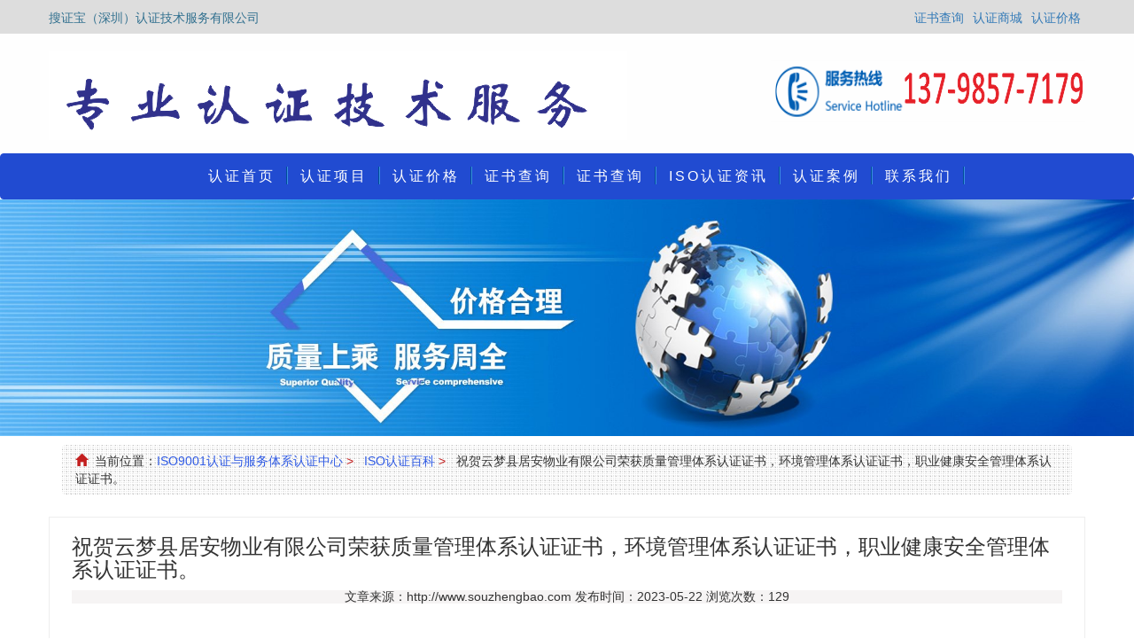

--- FILE ---
content_type: text/html; charset=utf-8
request_url: http://www.souzhengbao.com/a_1612.html
body_size: 4463
content:
<!DOCTYPE html>
<html lang="zh-CN">
<head>
<meta charset="utf-8">
<meta http-equiv="X-UA-Compatible" content="IE=edge">
<meta name="viewport" content="width=device-width, initial-scale=1.0">
<meta name="renderer" content="webkit">
	<meta name="applicable-device"content="pc,mobile">
	<title>中检博森认证（北京）有限公司祝贺云梦县居安物业有限公司荣获质量管理体系认证证书，环境管理体系认证证书，职业健康安全管理体系认证证书。 - 搜证宝认证技术</title>
	<meta name="keywords" content="中检博森认证（北京）有限公司,云梦县居安物业有限公司，" />
	<meta name="description" content="【 中检博森认证（北京）有限公司】咨询电话：137-9857-7179， 中检博森认证（北京）有限公司祝福云梦县居安物业有限公司荣获质量管理体系认证证书，环境管理体系认证证书，职业健康安全管理体系认证证书。" />
<link rel="stylesheet" type="text/css" href="http://image.souzhengbao.com/storage/13729/tpl/74/css/bootstrap.css" />
<link rel="stylesheet" type="text/css" href="http://image.souzhengbao.com/storage/13729/tpl/74/css/style.css" />
<link rel="shortcut icon" href="http://image.souzhengbao.com/storage/13729/images/20230319/20230319235748_65913.jpg">
<meta http-equiv="Cache-Control" content="no-transform" />
<meta http-equiv="Cache-Control" content="no-siteapp" />
</head>
<body>
  <div class="header_title hidden-xs">
    <div class="container">
      <div class="row">
        <div class="welcome col-lg-5 col-md-6 col-sm-6 col-xs-12">
          <span class="pull-left">搜证宝（深圳）认证技术服务有限公司</span>
        </div>
        <div class="index col-lg-7 col-md-6 col-sm-6 col-xs-12">
				<ul class=" pull-right">
<li><a href="http://iso999.com/newsdetail_1527424.html"  >证书查询</a></li><li><a href="http://iso999.com/index.php"  >认证商城</a></li><li><a href="http://iso999.com/product.html"   rel="nofollow">认证价格</a></li>
				</ul>
        </div>
      </div>
    </div>
  </div>
  <div class="header">
    <div class="container">
      <div class="row">
        <div class="logo col-lg-7 col-md-6 col-sm-6 col-xs-12">
          <a href="http://www.souzhengbao.com"><img class="img-responsive center-block pull-left" src="http://image.souzhengbao.com/storage/13729/images/20230319/20230319235719_73097.png" alt="深圳ISO9001认证"/></a>
        </div>
        <div class="hotline col-lg-5 col-md-6 col-sm-6 col-xs-12">   
 <img src="http://image.souzhengbao.com/storage/14093/images/20181201/20180412214037_57091.png" alt="ISO9001认证" title="ISO9001认证" class="img-responsive center-block pull-right"  ></a> 	 

        </div>
      </div>
    </div>
  </div>
  <nav class="navbar navbar-default">
    <div class="container">
      <div class="container-fluid">
        <div class="navbar-header">
          <button type="button" class="navbar-toggle collapsed" data-toggle="collapse" data-target="#bs-example-navbar-collapse-1" aria-expanded="false">
            <span class="sr-only">Toggle navigation</span>
            <span class="icon-bar"></span>
            <span class="icon-bar"></span>
            <span class="icon-bar"></span>
          </button>
        </div>
        <div class="collapse navbar-collapse" id="bs-example-navbar-collapse-1">
          <ul class="nav navbar-nav">
<li><a href="http://www.souzhengbao.com/"   title="认证首页">认证首页</a></li><li><a href="http://www.souzhengbao.com/iso_iso/"   title="认证项目">认证项目</a></li><li><a href="http://www.souzhengbao.com/iso_iso/"   title="认证价格">认证价格</a></li><li><a href="http://www.souzhengbao.com/iso_zscx/"   title="证书查询">证书查询</a></li><li><a href="http://www.souzhengbao.com/iso_zscx/"   title="证书查询">证书查询</a></li><li><a href="http://www.souzhengbao.com/iso_new/"   title="ISO认证资讯">ISO认证资讯</a></li><li><a href="http://www.souzhengbao.com/iso_alzs/"   title="认证案例">认证案例</a></li><li><a href="http://www.souzhengbao.com/contact.html"   title="联系我们">联系我们</a></li>
          </ul>
        </div>
      </div>
    </div>
  </nav>
  <script>(function() {var _53code = document.createElement("script");_53code.src = "https://tb.53kf.com/code/code/770edfc4a012e1ec9b3c8a57bc06a26b1/1";var s = document.getElementsByTagName("script")[0]; s.parentNode.insertBefore(_53code, s);})();</script>
  <div class="banner">
    <img class="img-responsive center-block" src="http://image.souzhengbao.com/storage/13729/page/20180413/20180413215140_59914.jpg" alt="ISO认证百科" >
  </div>





  <div class="container">
    <ol class="breadcrumb">
      <li><span class="glyphicon glyphicon-home" aria-hidden="true"></span>当前位置：<a href="http://www.souzhengbao.com"><a href="http://www.souzhengbao.com/">ISO9001认证与服务体系认证中心</a> <span>&gt;</span> <a href="http://www.souzhengbao.com/iso_kh/">ISO认证百科</a> <span>&gt;</span> 祝贺云梦县居安物业有限公司荣获质量管理体系认证证书，环境管理体系认证证书，职业健康安全管理体系认证证书。</a></li>
    </ol>
    <div class="clearfix"></div>
    <div class="row">
      
      <div class="artlist_main col-lg-12 col-md-12 col-sm-12 col-xs-12">
        

        <div class="aticle_content">
          <h3>祝贺云梦县居安物业有限公司荣获质量管理体系认证证书，环境管理体系认证证书，职业健康安全管理体系认证证书。</h3>
          <h4>
          	 
          	<span>文章来源：http://www.souzhengbao.com</span>
        
          	<span>发布时间：2023-05-22</span>
          	<span>浏览次数：129</span>
          </h4>
          <div class="clearfix"></div>
          

           
<p style="line-height: 2em; text-align: left;"><a data-mid="553" href="http://www.souzhengbao.com/a_709.html" style="font-size: 20px; white-space: normal;">中</a><span style="font-size: 20px;">检博森认证（北京）有限公司祝贺云梦县居安物业有限公司荣获</span><span style="text-decoration: underline; font-size: 20px;">质量管理体系认证证书，环境管理体系认证证书，<a data-mid="119" href="http://www.souzhengbao.com/a_311.html">职业健康安全管理体系认证</a>证书。</span><span style="text-decoration: underline; font-size: 20px;"></span></p><p style="line-height: 2em; text-align: center;"><img src="http://image.souzhengbao.com/storage/13729/article/20230522/1684723138941723.png" title="image" alt="image" width="712" height="500" border="0" vspace="0" style="width: 712px; height: 500px;"/></p><p style="line-height: 2em;"><span style="font-size: 20px;">本公司办理证书,,国家认证认可监督管理委员会网站查询 联系电话：137-9857-7179 钟工</span><br/></p>
          

          <div class="clearfix"></div>
					<div class="next">
<p>上一篇：<a href="http://www.souzhengbao.com/a_1611.html">祝贺嘉兴市忠良蔬菜配送有限公司荣获质量管理体系认证证书。</a></p>
<p>下一篇：<a href="http://www.souzhengbao.com/a_1613.html">祝贺旺苍县丰旺农贸有限公司荣获五星级售后服务体系认证证书。</a></p>
					</div>
          <div class="bdsharebuttonbox pull-left">
            <a href="#" class="bds_more" data-cmd="more">分享到：</a>
            <a href="#" class="bds_weixin" data-cmd="weixin" title="分享到微信">微信</a>
            <a href="#" class="bds_qzone" data-cmd="qzone" title="分享到QQ空间">QQ空间</a>
            <a href="#" class="bds_tsina" data-cmd="tsina" title="分享到新浪微博">新浪微博</a>
            <a href="#" class="bds_tqq" data-cmd="tqq" title="分享到腾讯微博">腾讯微博</a>
            <a href="#" class="bds_renren" data-cmd="renren" title="分享到人人网">人人网</a>
          </div>
        </div>
        <div class="clearfix"></div>
        <div class="related_articles">
          <h3><span class="glyphicon glyphicon-leaf pull-left" aria-hidden="true"></span>ISO认证百科相关文章</h3>
          <ul>
<li><span class="glyphicon glyphicon-forward pull-left" aria-hidden="true"></span><a href="http://www.souzhengbao.com/a_1693.html" title="祝贺南通星球餐饮管理有限公司荣获质量管理体系认证证书。" target="_blank">祝贺南通星球餐饮管理有限公司荣获质量管理体系认证证书。</a><span class="hidden-xs">2023-05-23</span></li><li><span class="glyphicon glyphicon-forward pull-left" aria-hidden="true"></span><a href="http://www.souzhengbao.com/a_1692.html" title="祝贺贵州好滋味餐饮管理有限公司荣获质量管理体系认证证书。" target="_blank">祝贺贵州好滋味餐饮管理有限公司荣获质量管理体系认证证书。</a><span class="hidden-xs">2023-05-23</span></li><li><span class="glyphicon glyphicon-forward pull-left" aria-hidden="true"></span><a href="http://www.souzhengbao.com/a_1691.html" title="祝贺北京懿德舫科技发展有限公司荣获售后服务体系认证证书。" target="_blank">祝贺北京懿德舫科技发展有限公司荣获售后服务体系认证证书。</a><span class="hidden-xs">2023-05-23</span></li><li><span class="glyphicon glyphicon-forward pull-left" aria-hidden="true"></span><a href="http://www.souzhengbao.com/a_1690.html" title="祝贺山东益康元餐饮管理有限公司荣获质量管理体系认证证书，环境管理体系认证证书，职业健康安全管理体系认证证书。" target="_blank">祝贺山东益康元餐饮管理有限公司荣获质量管理体系认证证书，环境 ...</a><span class="hidden-xs">2023-05-23</span></li><li><span class="glyphicon glyphicon-forward pull-left" aria-hidden="true"></span><a href="http://www.souzhengbao.com/a_1615.html" title="祝贺莆田市艾诚物业管理有限公司荣获五星级物业管理体系认证证书。" target="_blank">祝贺莆田市艾诚物业管理有限公司荣获五星级物业管理体系认证证书 ...</a><span class="hidden-xs">2023-05-22</span></li>
          </ul>
        </div>

        <div class="article">
          <h3><span class="glyphicon glyphicon-fire" aria-hidden="true"></span>最新产品推荐</h3>
          <div class="article_list">
            <div class="row">
<div class="col-lg-4 col-md-4 col-sm-6 col-xs-12">
                <div class="thumbnail">
                  <a href="http://www.souzhengbao.com/a_1693.html" target="_blank"><img src="http://image.souzhengbao.com/storage/13729/article/20230523/20230523160250_603454.png" class="img-responsive" alt="祝贺南通星球餐饮管理有限公司荣获质量管理体系认证证书。"/></a>
                  <div class="caption">
                    <a href="http://www.souzhengbao.com/a_1693.html" title="祝贺南通星球餐饮管理有限公司荣获质量管理体系认证证书。"  target="_blank">祝贺南通星球餐饮管理有限 ...</a>
                  </div>
                </div>
              </div><div class="col-lg-4 col-md-4 col-sm-6 col-xs-12">
                <div class="thumbnail">
                  <a href="http://www.souzhengbao.com/a_1692.html" target="_blank"><img src="http://image.souzhengbao.com/storage/13729/article/20230523/20230523160001_304135.png" class="img-responsive" alt="祝贺贵州好滋味餐饮管理有限公司荣获质量管理体系认证证书。"/></a>
                  <div class="caption">
                    <a href="http://www.souzhengbao.com/a_1692.html" title="祝贺贵州好滋味餐饮管理有限公司荣获质量管理体系认证证书。"  target="_blank">祝贺贵州好滋味餐饮管理有 ...</a>
                  </div>
                </div>
              </div><div class="col-lg-4 col-md-4 col-sm-6 col-xs-12">
                <div class="thumbnail">
                  <a href="http://www.souzhengbao.com/a_1691.html" target="_blank"><img src="http://image.souzhengbao.com/storage/13729/article/20230523/20230523155800_662717.png" class="img-responsive" alt="祝贺北京懿德舫科技发展有限公司荣获售后服务体系认证证书。"/></a>
                  <div class="caption">
                    <a href="http://www.souzhengbao.com/a_1691.html" title="祝贺北京懿德舫科技发展有限公司荣获售后服务体系认证证书。"  target="_blank">祝贺北京懿德舫科技发展有 ...</a>
                  </div>
                </div>
              </div>
            </div>  
        
        
          </div>
        </div>
      </div>      
        
    
      </div>
    </div>     
    
  </div><!--main end-->
  <div class="clearfix"></div>
<div class="footer">
    <div class="container">
      <div class="row">
      <ul class="list-inline hidden-xs">
<li><a href="http://www.souzhengbao.com/"  title="首页">首页</a></li><li><a href="http://www.souzhengbao.com/iso_iso/"  title="ISO管理体系认证">ISO管理体系认证</a></li><li><a href="http://www.souzhengbao.com/iso_gbt/"  title="服务体系认证">服务体系认证</a></li><li><a href="http://www.souzhengbao.com/iso_31950/"  title="诚信征信认证">诚信征信认证</a></li><li><a href="http://www.souzhengbao.com/iso_alzs/"  title="客户案例">客户案例</a></li><li><a href="http://www.souzhengbao.com/about.html"  title="公司简介">公司简介</a></li><li><a href="http://www.souzhengbao.com/contact.html"  title="联系我们">联系我们</a></li><li><a href="http://www.souzhengbao.com/ask.html"  title="在线留言">在线留言</a></li><li><a href="http://www.souzhengbao.com/sitemap.html"  title="网站地图">网站地图</a></li>
      </ul>
      <img class="pull-left weixin hidden-xs" class="img-responsive" src="http://image.souzhengbao.com/storage/13729/images/20181201/20181201144651_85094.jpg" alt="ISO9001认证" title="ISO9001认证"/>
        <p><span style="color: rgb(0, 0, 0); font-family: 微软雅黑, &quot;Microsoft YaHei&quot;; font-size: 14px;">专业代办<a href="http://www.iso90014001.com" target="_blank" textvalue="ISO9001认证">ISO9001认证</a>_<a href="http://www.iso90014001.com" target="_blank">ISO14001认证</a>_<a href="http://www.iso90014001.com" target="_blank">ISO27001认证</a>_<a href="http://www.iso90014001.com" target="_blank">知识产权管理体系认证证书</a>_。</span></p>
      <div class="foot_content">
          <p class="hidden-xs"> <span class="glyphicon glyphicon-phone" aria-hidden="true"></span>电话：13798577179<span class="glyphicon glyphicon-cd" aria-hidden="true"></span>业务QQ：506565856<span class="glyphicon glyphicon-envelope" aria-hidden="true"></span>企业邮箱：506565856@qq.com<span class="glyphicon glyphicon-map-marker" aria-hidden="true"></span>地址：深圳光明区公明研创谷6栋    </p>
      

        
        <p><span class="glyphicon glyphicon-copyright-mark" aria-hidden="true"></span>2022-2025 深圳搜证宝认证技术 版权所有 <a href="https://beian.miit.gov.cn/">粤ICP备2022086716号-1 </a>	</p>
   
        
      </div>
    </div>
    </div>
  </div>
<script src="http://cdn.bootcss.com/jquery/1.11.3/jquery.min.js"></script>
<script src="http://image.souzhengbao.com/storage/13729/tpl/74/js/bootstrap.min.js"></script>
<script src="http://image.souzhengbao.com/storage/13729/tpl/74/js/scroll.js" type="text/javascript" charset="UTF-8"></script>
<script src="http://image.souzhengbao.com/storage/13729/tpl/74/js/jquery.js"></script>
<script type="text/javascript">
 $(document).ready(function(){
	$('.marquee').kxbdMarquee({
			direction:'left',//up,left,down,right四个方向可选
			eventA:'mouseenter',
			eventB:'mouseleave'
	});
});
   $(document).ready(function(){
	$('.roll').kxbdMarquee({
			direction:'up',//up,left,down,right四个方向可选
			eventA:'mouseenter',
			eventB:'mouseleave'
	});
});
    	if (navigator.userAgent.match(/IEMobile\/10\.0/)) {
  var msViewportStyle = document.createElement('style')
  msViewportStyle.appendChild(
    document.createTextNode(
      '@-ms-viewport{width:auto!important}'
    )
  )
  document.querySelector('head').appendChild(msViewportStyle)
}
</script>
<script type="text/javascript">
    $(function(){
    	$(".film_focus").th_video_focus({
    		navContainerClass:".film_focus_nav",
    		focusContainerClass:".film_focus_imgs",
    		delayTime:5000
    	});
    });
</script>
<script>(function() {var _53code = document.createElement("script");_53code.src = "https://tb.53kf.com/code/code/770edfc4a012e1ec9b3c8a57bc06a26b1/1";var s = document.getElementsByTagName("script")[0]; s.parentNode.insertBefore(_53code, s);})();</script>
<script>$('body').scrollspy({ target: '#navbar-example' })</script>
<script>window._bd_share_config={"common":{"bdSnsKey":{},"bdText":"","bdMini":"2","bdMiniList":false,"bdPic":"","bdStyle":"0","bdSize":"16"},"share":{"bdSize":16}};with(document)0[(getElementsByTagName('head')[0]||body).appendChild(createElement('script')).src='http://bdimg.share.baidu.com/static/api/js/share.js?v=89860593.js?cdnversion='+~(-new Date()/36e5)];</script>
<div style="display:none;">cache</div><div style="text-align:center;display:none;"><span>Processed in 0.003644 Second.</span></div><script>
				document.onselectstart = function(){event.returnValue = false;}
				document.oncontextmenu = function(){event.returnValue = false;}
				</script></body>
</html>

--- FILE ---
content_type: text/css
request_url: http://image.souzhengbao.com/storage/13729/tpl/74/css/style.css
body_size: 5878
content:
*{ margin:0; padding:0; list-style:none;}
body{background:#FFFFFF; font-family: "Helvetica Neue", Helvetica, Arial, Microsoft Yahei, sans-serif;}
.clearfix{clear: both;height: 15px;}
.clearfix20{clear: both;height: 25px;}
.container {}
.logo{text-align: center;}
.hotline{text-align: center;}
@media (min-width: 768px) {
.logo{text-align: left; margin: 0; padding-bottom: 30px; margin-top: 17px;}
.hotline{text-align: right; margin: 0; padding-bottom: 30px; margin-top: 17px;}
}
@media (min-width: 992px) {
.logo{text-align: left; margin: 0; padding-bottom: 30px; margin-top: 17px;}
.hotline{text-align: right; margin: 0; padding-bottom: 30px; margin-top: 17px;}
}
@media (min-width: 1200px) {
.logo{text-align: left; margin: 0; padding-bottom: 15px; margin-top: 10px;}
.hotline{text-align: right; margin: 0; padding-bottom: 15px; margin-top: 20px;}
}
@media (max-width: 766px) {
.logo{text-align: left; margin: 0; padding-bottom: 0; margin-top: 0;}
}
.header_title{background: #ddd;}
.index{padding: 0 10px;}
.index ul{margin-bottom: 0;}
.index ul li{padding: 0 5px; display: inline;}
.index ul li a{font-size: 14px;}
.welcome{padding: 0 10px; font-size: 14px; color: #31708f;}
.welcome span{padding-bottom: 8px;}
.header{background: url(../images/header_bg.png) repeat;}
.navbar{margin-bottom: 0;}
.navbar-default {background: #214bd1; border-color: #214bd1;}
.navbar-nav > li {float: left; background: #214bd1;}
.navbar-default .navbar-nav > li > a {color: #fff; font-size: 16px; letter-spacing:3px; background: url(../images/nav_li_a.png) no-repeat; background-position: right center;}
.navbar-default .navbar-nav > li > a:hover{color:#FF0000; background: url(../images/nav_li.png) repeat-x;}
.navbar-default .navbar-nav > li > a:focus {color: #ffd735; background-color: transparent;}
.container-fluid{display:flex;justify-content:space-evenly;padding-left: 0; padding-right: :0;}
.hot-search{margin: 10px 0;}
.hot-search span{padding-left: 10px;  font-weight: bolder; font-size: 12px;}
.hot-search a{margin: 0 10px; color: #084679; font-size: 12px;}
.hot-search a:hover{color:#FF0000;}
.partner{background: #f6f4f4; margin: 20px 10px 20px 10px;}
.partner h2{margin-top: 5px;}
.partner img{display: block; margin-left: auto; margin-right: auto;}
.partner_list{padding: 10px 5px; border: 1px solid #eee;}
.partner_list ul li{float: left; padding: 5px 10px;}
.partner_list ul li p{text-align: center; margin: 12px 0 0 0; font-size: 14px;}
.partner_list .marquee{height: 135px; width: auto; overflow: hidden;}
.row .col-lg-3 .col-md-3 .col-sm-3 .col-xs-12{margin-bottom: 0;}
.prolist{border:solid #e5e5e5 1px; margin-right: 25px; border-radius:5px; margin-left: 10px;}
.prolist h2{background: #fff; font-size:18px; line-height: 32px; text-align: center; color: #305BE4; margin-top: 10px; font-weight: bold;}
.prolist h3{background: url(../images/pro_h3.jpg) repeat-x; color:#fff; font-size:14px; color: #fff; line-height: 34px; padding-left: 15px; margin-top: 0px; font-weight: bold; border: 1px solid #eeeded;}
.prolist h3 span{margin-right: 5px; color: #fff; font-size: 12px;}
.prolist h3 a{color: #fff;}
.prolist h3 a:hover{color: #fa1020;}
.prolist ul{margin-bottom: 10px;}
.prolist ul li{line-height: 30px;}
.prolist ul li span{margin-right: 6px; color: #c31f1f; font-size: 12px; padding-left: 10px;}
.prolist ul li a{margin-left: 0; color: #444444;}
.prolist ul li a:hover, a:focus {color: #fa1020; text-decoration: underline;}
.product h2{font-size:16px; margin: 5px 10px 0 10px; line-height: 32px; padding-left: 0; color: #305BE4; font-weight: bold; border-bottom: 2px solid #d5d5d5; font-style:italic; letter-spacing: 1px;}
.product h2 span{margin-right: 6px; padding-left: 10px; font-size: 16px;}
.product h2 a{color: #FCFCFC; font-size: 12px; padding: 1px; background: #C31F1F; border-radius: 3px;}
.product h2 a:hover, a:focus {color: #fff; text-decoration: underline;}
.product h3{font-size:16px; margin: 5px 10px 0 10px; line-height: 32px; padding-left: 10px; color: #305BE4; font-weight: bold; border-bottom: 2px solid #d5d5d5; font-style:italic; letter-spacing: 1px;}
.product h3 span{padding-right: 8px; font-size: 14px; color: #305BE4;}
.product h3 a{color: #FCFCFC; font-size: 12px; padding: 1px; background: #C31F1F; border-radius: 3px;}
.product h3 a:hover, a:focus {color: #fff; text-decoration: underline;}
.product_list .row {margin: 10px 0 0 0;}
.product_list .thumbnail {background:none ; display: block; line-height: 1.5; margin: 0 9px 20px 9px; border-radius: 0px; padding: 0px;}
.product_list h2{background: url(../images/hot_pro.png) repeat-x; font-size:14px; margin-bottom:0; line-height: 32px; padding-left: 30px; color: #333;margin-top: 0px; font-weight: bold;}
.product_list .thumbnail .caption {text-align: center; background: #f6f4f4; padding: 8px;}
.product_list .thumbnail .caption a{font-size: 14px; color: #444444; font-weight: bold;}
.product_list .thumbnail .caption a:hover{color: #fa1020;}
.product_list .thumbnail .caption ul{margin-bottom: 0; margin-top: 3px;}
.product_list .thumbnail .caption ul li{font-size: 12px; color: #666666; padding-top: 3px;}
.product_list p{font-size: 14px; text-indent: 2em; margin-bottom: 0;}
.col-xs-1, .col-sm-1, .col-md-1, .col-lg-1, .col-xs-2, .col-sm-2, .col-md-2, .col-lg-2, .col-xs-3, .col-sm-3, .col-md-3, .col-lg-3, .col-xs-4, .col-sm-4, .col-md-4, .col-lg-4, .col-xs-5, .col-sm-5, .col-md-5, .col-lg-5, .col-xs-6, .col-sm-6, .col-md-6, .col-lg-6, .col-xs-7, .col-sm-7, .col-md-7, .col-lg-7, .col-xs-8, .col-sm-8, .col-md-8, .col-lg-8, .col-xs-9, .col-sm-9, .col-md-9, .col-lg-9, .col-xs-10, .col-sm-10, .col-md-10, .col-lg-10, .col-xs-11, .col-sm-11, .col-md-11, .col-lg-11, .col-xs-12, .col-sm-12, .col-md-12, .col-lg-12 {
    min-height: 1px;
    padding-left: 0px;
    padding-right: 0px;
    padding-top: 10px;
    position: relative;
}
.box{margin: 0 0 20px 0;}
.advantage{background: url(../images/advantage.gif) repeat; margin-left: 10px; margin-right: 10px;}
.advantage h2{background: url(../images/reason.png) no-repeat; margin: 0 -15px;}
.advantage .row{margin-bottom: 25px;}
.advantage h3{color: #c40202; margin-top: 10px; margin-bottom: 15px; font-size: 29px; font-weight: bold;}
.advantage h3 span{color: #ff0000; font-size: 70px; margin-right: 10px}
.advantage p{color: #373737; padding-left: 105px; background: url(../images/ad_ico.png) no-repeat 85px; font-size: 16px;}
.advantage li{color: #2F78E4; padding-left: 105px; margin-top: 20px; background: url(../images/ad_ico.png) no-repeat 85px; font-size: 16px;}
.advantage b{color: #373737; padding-left: 90px; font-size: 18px; position: absolute; margin-top: 18px;}
.words{margin-top: 10px; padding: 0 23px;}
.pic{padding: 20px 30px 0 30px;}
.process h3{background: #ffffff; font-size:18px; margin-bottom:0; margin-top:20px; line-height: 32px; padding-left: 10px; color: #305BE4; font-weight: bold; border-bottom: 2px solid #d5d5d5; /*font-style:italic;*/ letter-spacing: 1px;}
.process h3 span{margin-right: 6px; font-size: 15px;}
.film_focus{width:1170px; overflow:hidden; position:relative; margin:15px auto; height:432px; border-top:solid 3px #47a3ff;}
.film_focus .film_focus_imgs_wrap{background:url(images/load.gif) no-repeat center center;width:1003px; float:right; overflow:hidden;height:430px;}
.film_focus ul.film_focus_imgs{height:auto; position:absolute; right:0; overflow:hidden; width:1003px;}
.film_focus ul.film_focus_imgs li{overflow:hidden; height:430px; width:1003px; height:auto; bottom:0; margin:2px 0;}
.film_focus ul.film_focus_imgs li img{height:205px; width:324px;}
.film_focus ul.film_focus_nav{width:193px; position:absolute; left:0; top:0; z-index:100;}
.film_focus ul.film_focus_nav li{width:170px;height:107px;left:0px;padding:0px 10px;word-break:break-all;color:#47a3ff;font-size:20px;overflow:hidden;line-height:105px; background:#fff; border-left:solid 1px #d7d7d7; border-right:solid 2px #47a3ff; border-bottom:solid 1px #d7d7d7;}
.film_focus ul.film_focus_nav li.cur{width:170px;left:0px;padding:0px 10px;word-break:break-all;color:#fff;overflow:hidden;line-height:105px; background:#47a3ff; cursor:pointer; border-left:solid 1px #47a3ff; border-right:solid 2px #47a3ff;border-bottom:solid 1px #47a3ff;}
.film_focus ul.film_focus_nav li b{display:none;height:105px;width:170px;float:left;}
.film_focus ul.film_focus_nav li span img{ float:left; margin:35px 10px 0 10px;}
.film_focus ul.film_focus_nav li b p img{ float:left; margin:35px 10px 0 10px;}
.film_focus ul.film_focus_nav li.cur b{ font-weight:100;}
.film_focus ul.film_focus_nav li span.zhanl img{ float:left; margin:42px 10px 0 10px;}
.film_focus ul.film_focus_nav li b p{ line-height:105px; font-size:20px; color:#fff;}
.film_focus ul.film_focus_nav li b.zhanl p img{ float:left; margin:42px 5px 0 5px;}
.film_focus ul.film_focus_nav li p{ line-height:105px; color:#47a3ff; font-size:20px;}
.film_focus ul.film_focus_nav li span.huod img{ float:left; margin:25px 10px 0 10px;}
.film_focus ul.film_focus_nav li b.huod p img{ float:left; margin:25px 10px 0 10px;}
.film_focus ul.film_focus_nav li.cur b{display:block;vertical-align: middle;display: table-cell;height:105px;width:170px;float:left;}
.film_focus ul.film_focus_nav li.cur span{display:none;}
.film_focus ul.film_focus_nav li b p{ font-size:20px;}
.film_focus_imgs li dl dd{float:left;width:324px; height:205px; margin:0px 0 10px 10px; }
.film_focus_imgs li dl dd a{ width:324px; height:205px; display:block;}
.film_focus_imgs li dl dd a .mouse_s{width:324px; height:205px;}
.film_focus_imgs li dl dd a .mouse_s p{width:100%;bottom:40px; position:relative; line-height:40px; background:#d2d2d2; color:#333; font-size:14px; text-align:center;}
.film_focus_imgs li dl dd a .hover_s{width:324px; height:205px; position:relative;top:-990px;}
.film_focus_imgs li dl dd a .hover_s p{ background:#d2d2d2; color:#333; font-size:14px; text-align:center;}
.film_focus_imgs li dl dd a:hover .hover_s{ display:block; height:205px;top:-205px;}
.film_focus_imgs li dl dd a:hover .hover_s p{width:100%; text-align:center;bottom:40px; line-height:40px; background:none;position:relative; font-size:14px; color:#fff;}
.box1{margin: 10px 0 20px 0;}
.video{padding: 0;}
.video h2{font-size:16px; margin:10px 10px 0 10px; line-height: 32px; color: #444444; font-weight: bold; /*font-style:italic;*/ letter-spacing: 1px;}
.video ul{display:table;margin:0 auto;}
.nav-tabs > li.active > a{color: #305BE4;}
.nav-tabs > li a:hover{color: #FF0000;}
.nav-tabs > li.active > a:hover{color: #FF0000;}
.nav-tabs > li.active > a:focus{color: #FF0000;}
.nav-tabs {border-bottom: 1px solid #d5d5d5;}
.video embed{padding: 10px 10px 10px 15px;}
.tab-content{margin: 10px 10px 0 10px;}
.tab-content span{margin: 0px 145px; font-size: 16px;}
.guidance{margin: 0 10px; position: relative;}
.guidance h3{font-size:16px; margin-bottom:0; margin-top:10px; line-height: 32px; color: #305BE4; margin-right: 25px; padding-left: 10px; font-weight: bold; border-bottom: 2px solid #d5d5d5; /*font-style:italic;*/ letter-spacing: 1px;}
.guidance h3 .pull-left{padding-top: 6px; font-size: 14px;}
.guidance h3 span{float: right; padding-right: 10px;}
.guidance h3 span a{color: #FCFCFC; font-size: 12px; padding: 1px; background: #C31F1F; border-radius: 3px;}
.guidance ul{margin: 15px 25px 10px 0px; padding: 5px 0;     border: 1px #eee solid;}
.guidance ul li{line-height: 30px; padding-left:22px;}
.guidance ul li .pull-left{color: #c31f1f; font-size: 12px;     padding-top: 8px;}
.guidance ul li span{padding-right: 10px; font-size: 13px;}
.guidance ul li a{color: #333;}
.guidance ul li a:hover{color: #fa1020;}
.cooperation h2{margin-top: 10px; margin-bottom: 0;}
.company h3{font-size:16px; margin-bottom:15px; margin-top:0; line-height: 32px; color: #305BE4; margin-right: 25px; padding-left: 10px; font-weight: bold; border-bottom: 2px solid #d5d5d5; /*font-style:italic;*/ letter-spacing: 1px;}

.company h3 span{float: right; padding-right: 10px;}
.company h3 .pull-left{padding-top: 6px; font-size: 14px;}
.company h3 span a{color: #FCFCFC; font-size: 12px; padding: 1px; background: #C31F1F; border-radius: 3px;}
.conpany_brief{padding-right: 30px; font-size: 12px; margin-left: 10px;}
.conpany_brief embed{margin: 20px 10px;}
.conpany_brief p{padding: 0 10px; line-height: 24px; text-indent: 2em; margin-bottom: 0;}
.conpany_brief h6 embed{text-indent:0;}
.news{margin: 0 10px 10px 10px;}
.news h3{font-size:16px; margin-bottom:0; margin-top:0; line-height: 32px; color: #305BE4; padding-left: 10px; font-weight: bold; border-bottom: 2px solid #d5d5d5; /*font-style:italic;*/ letter-spacing: 1px;}
.news h3 span{padding-right: 10px;}
.news h3 span a{color: #337ab7; font-weight: normal;}
.news h3 a{color: #305BE4;}
.news h3 a:hover{color: #fa1020;}
.news ul{margin: 15px 0px 10px 0px; background: url(../images/article.png) repeat; border: 1px #ADACAC dashed;}
.news ul li{line-height: 30px; padding-top: 5px;}
.news ul li span {padding: 5px 10px 0 10px; font-size: 12px; color: #c31f1f;}
.news ul li a{color: #333; padding-left:0;}
.news ul li a:hover{color: #fa1020;}
/*--公司资质与荣誉滚动--*/
.certificates h3{font-size:16px; margin-bottom: 10px; margin-top:0; line-height: 32px; color: #305BE4; padding-left: 10px; font-weight: bold; border-bottom: 2px solid #d5d5d5; /*font-style:italic;*/ letter-spacing: 1px;}
.certificates h3 span{padding-right: 10px;}
.certificates h3 a{color: #305BE4;}
.certificates h3 a:hover{color: #fa1020;}
.certificates_list{padding: 10px 5px; border: 1px solid #eee;}
.certificates_list ul li{display: inline; float: left; padding: 5px 10px;}
.certificates_list ul li p{text-align: center; margin: 10px 0 0 0;}
.certificates_list ul li p a:hover{color: #fa1020;}
.certificates_list .marquee{height: 350px; width: auto; overflow: hidden;}
.guidance .roll{height: 304px; width: auto; overflow: hidden; margin-top: 0;}
.contact{margin: 0 10px; position: relative;}
.contact h4{font-size:16px; margin-bottom:0; margin-top:10px; line-height: 32px; color: #305BE4; margin-right: 25px; padding-left: 10px; font-weight: bold; border-bottom: 2px solid #d5d5d5; /*font-style:italic;*/ letter-spacing: 1px;}
.contact h4 span{padding-right: 10px; font-size: 12px;}
.contact h4 span a{color: #FCFCFC; font-size: 12px; padding: 1px; background: #C31F1F; border-radius: 3px;}
.contact ul{margin: 15px 15px 10px 0px; padding: 5px; border: 1px #ADACAC dashed;}
.contact ul li{line-height: 30px; padding-left:5px;}
.contact ul li span{margin-right: 10px;}
.contact ul img{padding-top: 10px;}
.comment{margin: 0 10px;}
.comment h3{font-size:16px; margin-bottom:0; margin-top:10px; line-height: 32px; color: #305BE4; margin-right: 25px; padding-left: 10px; font-weight: bold; border-bottom: 2px solid #d5d5d5; /*font-style:italic;*/ letter-spacing: 1px;}
.comment h3 span{    margin-right: 6px;
    font-size: 14px;}
.comment form{margin: 15px 25px 10px 0px; border: 1px #adacac dashed; padding-bottom: 10px;}
.comment .form-horizontal .form-group{margin: 0px 10px;}
.form-horizontal .control-label{text-align: center; letter-spacing: 1px; font-weight: bold; padding-top: 16px;}
.form-group img{padding-left: 15px;}
.link h3{font-size:16px; margin-bottom: 10px; margin-top:0; line-height: 32px; color: #305BE4; padding-left: 10px; font-weight: bold; border-bottom: 2px solid #8AA3E4; font-style:italic; letter-spacing: 1px;}
.link h3 span{padding-right: 10px; font-size: 16px; color: #DF336E;}
.link ul{padding: 0 10px;}
.link li{display: inline; padding: 0 5px; line-height: 25px; padding-bottom: 15px;}
.link li a{color: #194A7C;}
.footer{background: url(../images/footer.jpg) repeat-x; font-size: 14px; margin-bottom: 15px;}
.footer ul{margin-top: 8px; text-align: center; color: #fff; margin-bottom: 5px; height: 36px;}
.footer ul li a{color: #fff; font-size: 16px;}
.footer ul li a:hover{color: #da010c;}
.footer p{text-align: left; margin-bottom: 10px; font-size: 15px; padding: 1px 10px 0 10px;}
.footer p span{padding: 0 10px;}
.footer p a:hover{color: #fa1020;}
.list-inline > li {display: inline-block; padding-right: 15px; padding-left: 10px;}
.weixin{margin: 0 10px; margin-left: 10%; width: 120px;}
.foot_content{line-height: 22px; padding-top: 10px;}
.breadcrumb{margin: 10px 0; background: url(../images/nav_position.png) repeat;}
.breadcrumb li a:hover{color: #fa1020;}
.breadcrumb > .active {color: #555;}
.prolist_main{padding: 0; margin: 0; border:solid #eee 1px;}
.prolist_main h1{font-size: 22px; text-align: center; font-weight: bold; color: #305BE4; padding: 0 0 20px 0; background: none; border-bottom: 2px solid #d5d5d5; letter-spacing: 1px; margin-top: 10px;}
.prolist_main h2{font-size:16px; margin: 5px 10px 0 10px; line-height: 32px; padding-left: 10px; color: #305BE4; font-weight: bold; border-bottom: 2px solid #d5d5d5; letter-spacing: 1px;}
.description{padding: 0 15px;}
.prolist_main h2 span{padding-right: 10px;}
.description p{text-indent: 2em; line-height: 25px; margin-left: 15px; padding-top: 10px;}
.description img{padding: 10px 10px 0 0;}
.lemma-catalog{background: #f6f4f4;}
.lemma-catalog h3{color: #fff; background: #137EF4; padding: 34px 0; text-align: center; margin: 5px 15px 5px 15px; font-size: 24px; letter-spacing: 4px; border: none;}
.lemma-catalog p{text-indent: 0em;     margin: 2px 0 10px 10px;}
.lemma-catalog p span{color: #c31f1f; font-size: 12px;     padding-top: 8px;}
.lemma-catalog p a{color: #305be4; padding: 10px 20px; font-weight: bold; padding: 10px 20px;}
.lemma-catalog p a:hover{color: #fff; background: #137EF4; text-decoration: none; font-weight: normal;}
.lemma-catalog p a span{padding-right: 10px;}
.prolist_video{}
.pager{margin: 0 0; background: #f6f4f4; padding: 5px; border-radius: 5px;}
.prolist_price{}
.prolist_price ul{padding: 10px 30px;}
.prolist_price li{padding: 12px 0; }
.prolist_price li .pull-left{color: #c31f1f; font-size: 12px;  padding-top: 2px;   padding-right: 8px;}
.prolist_price li a{color: #444; font-weight: bold;}
.prolist_price li a:hover{color: #fa1020;}
.prolist_price li span{float: right; padding-right: 10px; font-size:12px;}
.prolist_price p{text-indent: 2em; color: #555555; font-size: 14px; line-height: 25px; padding-bottom: 5px; border-bottom: 1px dashed #edadad;}
.prolist_factory{}
.prolist_factory ul{padding: 10px 30px;}
.prolist_factory li{padding: 12px 0;}
.prolist_factory li .pull-left{color: #c31f1f; font-size: 12px;  padding-top: 2px;   padding-right: 8px;}
.prolist_factory li a{color: #444; font-weight: bold;}
.prolist_factory li a:hover{color: #fa1020;}
.prolist_factory li span{float: right; padding-right: 10px; font-size:12px;}
.prolist_factory p{text-indent: 2em; color: #555555; font-size: 14px; line-height: 25px; padding-bottom: 5px; border-bottom: 1px dashed #edadad;}
.prolist_side{padding-left: 10px; padding-top: 0;}
.prolist_pro{border:solid #e5e5e5 1px; border-radius:5px; margin-left: 10px; margin-right: 15px;}
.prolist_pro h2{background: #fff; font-size:18px; line-height: 32px; text-align: center; color: #305BE4; margin-top: 10px; font-weight: bold;}
.prolist_pro h3{background: url(../images/pro_h3.jpg) repeat-x; color:#fff; font-size:14px; line-height: 34px; padding-left: 15px; margin-top: 0px; font-weight: bold; border: 1px solid #eeeded;}
.prolist_pro h3 a{color: #fff; letter-spacing: 1px;}
.prolist_pro h3 a:hover{color: #fa1020;}
.prolist_pro h3 span{margin-right: 5px; color: #fff; font-size: 12px;}
.prolist_pro ul{margin-bottom: 10px;}
.prolist_pro ul li{line-height: 30px;}
.prolist_pro ul li a{margin-left: 0; color: #444444;}
.prolist_pro ul li a:hover, a:focus {color: #fa1020; text-decoration: underline;}
.prolist_pro ul li span{margin-right: 6px; color: #c31f1f; font-size: 12px; padding-left: 10px;}
.selection-guide{margin-left: 10px; position: relative; border:solid #eee 1px; margin-right: 15px;}
.selection-guide h3{font-size:16px; line-height: 32px; color: #305BE4; margin: 10px 0 0 0; padding-left: 10px; font-weight: bold; border-bottom: 2px solid #d5d5d5; /*font-style:italic;*/ letter-spacing: 1px;}
.selection-guide h3 span{padding-right: 8px; font-size: 14px; color: #305BE4;}
.selection-guide h3 a{color: #305BE4;}
.selection-guide h3 span{padding-right: 5px;}
.selection-guide h3 span a{color: #fcfcfc; font-size: 12px; padding: 1px; background: #C31F1F; border-radius: 3px;}
.selection-guide ul{margin: 5px 0;}
.selection-guide ul li{line-height: 30px; padding-left:5px;}
.selection-guide ul li .pull-left{color: #c31f1f; font-size: 12px;  padding-top: 8px; padding-right: 10px;}
.selection-guide ul li a{color: #333;}
.selection-guide ul li a:hover{color: #fa1020;}
.technical-guide{margin-left: 10px; position: relative; border:solid #eee 1px; margin-right: 15px;}
.technical-guide h3{font-size:16px; line-height: 32px; color: #305BE4; margin: 10px 0 0 0; padding-left: 10px; font-weight: bold; border-bottom: 2px solid #d5d5d5; /*font-style:italic;*/ letter-spacing: 1px;}
.technical-guide h3 span{padding-right: 8px; font-size: 14px; color: #305BE4;}
.technical-guide h3 a{color: #305BE4;}
.technical-guide h3 span{padding-right: 5px;}
.technical-guide h3 span a{color: #fcfcfc; font-size: 12px; padding: 1px; background: #C31F1F; border-radius: 3px;}
.technical-guide ul{margin: 5px 0;}
.technical-guide ul li{line-height: 30px; padding-left:5px;}
.technical-guide ul li .pull-left{color: #c31f1f; font-size: 12px; padding-top: 8px; padding-right: 10px;}
.technical-guide ul li a{color: #333;}
.technical-guide ul li a:hover{color: #fa1020;}
.list-contact{margin-left: 10px; position: relative; border:dashed #adacac 1px; margin-right: 15px;}
.list-contact h4{font-size:16px; line-height: 32px; color: #305BE4; margin: 10px 0 0 0; padding-left: 10px; font-weight: bold; border-bottom: 2px solid #d5d5d5; /*font-style:italic;*/ letter-spacing: 1px;}
.list-contact h4 span{padding-right: 10px;}
.list-contact h4 span a{color: #FCFCFC; font-size: 12px; padding: 1px; background: #C31F1F; border-radius: 3px;}
.list-contact ul{margin: 0; background: url(../images/article.png) repeat; padding-bottom: 10px;}
.list-contact ul li{line-height: 20px; padding-left:10px; padding-top: 10px;}
.list-contact ul li span{margin-right: 10px;}
.list-contact ul img{padding-top: 10px;}
.list-contact h4 span{padding-right: 5px;}
.list-contact h4 span a{color: #fcfcfc; font-size: 12px; padding: 1px; background: #C31F1F; border-radius: 3px;}
.bdsharebuttonbox{zoom: 1; padding-left: 25px;}
.product_thumb{padding: 10px 20px;}
.product_attr{padding: 10px;}
.product_attr li{font-weight: bold; padding: 5px; text-align: left; color: #666666; letter-spacing: 1px;}
.product_attr li span{font-weight: normal; padding-left: 5px;}
.product_attr span{padding: 0 5px; font-size: 12px;}
.lemma-catalog .catalog_list{margin-top: 0;}
.lemma-catalog .catalog_list1{margin-top: 0; padding-top: 0;}
.lemma-catalog .catalog_list2{margin-top: 0; padding-top: 0;}
.content_detail{padding: 0 25px; line-height: 25px;}
.content_detail h3{font-size:14px; margin: 20px 0; line-height: 25px; padding-left: 8px; color: #1c4de8; font-weight: bold; border-bottom: 2px solid #cfcfcf; letter-spacing: 0; border-radius: 5px;}
.content_detail h4{font-size:14px; margin: 0; color: #3c763d; font-weight: bold; letter-spacing: 1px; text-align: center;}
.content_detail p{font-size: 14px; text-indent: 2em; margin: 10px 0; line-height: 26px;}
.content_detail img{padding: 10px; text-indent: 0em; display: block; margin-left: auto; margin-right: auto; max-width: 100%; height: auto;}
.center-block {display: block; margin-left: auto; margin-right: auto;}
.artlist_main{padding: 0; margin: 0; border:solid #eee 1px;}
.aticle_list{padding: 0 10px;}
.aticle_list h1{font-size: 22px; text-align: center; font-weight: bold; color: #305BE4; padding: 10px 0 15px 0; margin-bottom: 5px; margin-top: 10px; background: none; border-bottom: 2px solid #d5d5d5; letter-spacing: 1px;}
.aticle_list p{text-indent: 2em; font-size: 14px; line-height: 25px; margin-bottom: 0; margin-left: 0; color: #555;}
.aticle_list ul{padding: 5px 20px;}
.aticle_list li h3{font-size:14px; line-height: 30px; font-weight: bold; margin-top: 10px; border-bottom: 2px solid #d5d5d5;}
.aticle_list li h3 .pull-left{color: #c31f1f; font-size: 12px;  padding-top: 8px;   padding-right: 8px;}
.aticle_list li a{color: #305BE4;}
.aticle_list li a:hover{color: #fa1020;}
.aticle_list li h3 span{float: right; padding-right: 10px; font-size:12px; font-weight: normal;}
.aticle_list .detail{padding: 0 15px;}
.aticle_list .detail p{text-indent: 2em; line-height: 25px; padding: 15px; background: #f6f4f4; color: #333;}
.artlist_content{padding: 5px 20px;}
.artlist_content h3{font-size:14px; line-height: 30px; font-weight: bold; margin-top: 10px; border-bottom: 2px solid #d5d5d5; background: url(../images/list.png) no-repeat 0px 9px; margin-left: 25px;}
.artlist_content a{padding-left: 15px; color: #305BE4;}
.artlist_content a:hover{color: #fa1020;}
.artlist_content h3 span{float: right; padding-right: 10px; font-size:12px; font-weight: normal;}
.artlist_content p{text-indent: 2em; font-size: 14px; line-height: 25px; margin-bottom: 0; color: #555; margin-left: 25px; padding-bottom: 20px;}
.articlecategory{margin-left: 10px; position: relative; border:solid #eee 1px;}
.articlecategory h3{font-size:16px; line-height: 32px; color: #305BE4; margin: 10px 0 0 0; padding-left: 10px; font-weight: bold; border-bottom: 2px solid #d5d5d5; /*font-style:italic;*/ letter-spacing: 1px;}
.articlecategory h3 a{color: #305BE4;}
.articlecategory h3 a:hover{color: #fa1020;}
.articlecategory h3 span{float: right; padding-right: 5px;}
.articlecategory h3 span a{color: #fcfcfc; font-size: 12px; padding: 1px; background: #C31F1F; border-radius: 3px;}
.articlecategory ul{margin: 5px 0;}
.articlecategory ul li{line-height: 30px; background: url(../images/pro_dl.png) no-repeat scroll 17px 13px; padding-left: 30px;}
.articlecategory ul li a{color: #333;}
.articlecategory ul li a:hover{color: #fa1020;}
.aticle_content{padding: 0 25px; line-height: 28px;}
.aticle_content h1{font-size: 22px; text-align: center; font-weight: bold; color: #305BE4; padding: 10px 0 15px 0; margin-bottom: 5px; margin-top: 10px; background: none; border-bottom: 2px solid #d5d5d5; letter-spacing: 1px;}
.aticle_content h2{font-size:14px; margin: 15px 0; line-height: 25px; padding-left: 5px; color: #1c4de8; font-weight: bold; letter-spacing: 0;}
.aticle_content h4{font-size:14px; margin: 10px 0; color: #333; background: #f6f4f4; text-align: center;}
.aticle_content p{font-size: 14px; text-indent: 2em; margin: 10px 0; line-height: 26px;}
/*.aticle_content span{font-size: 12px; padding: 0 10px; line-height: 30px;}*/
.aticle_content ul{margin-bottom: 0;}
.aticle_content img{text-indent: 0em;}
.aticle_content iframe{text-align: center; width: 660px; height: 371px;}
@media (max-width: 768px) {
.aticle_content iframe{width: 300px; height: 170px;}
}
@media (min-width: 992px) {
.aticle_content iframe{width: 660px; height: 371px;}
}
.related_articles h3{font-size:16px; margin: 5px 10px 0 10px; line-height: 32px; padding-left: 10px; color: #305BE4; font-weight: bold; border-bottom: 2px solid #d5d5d5; letter-spacing: 1px;}
.related_articles ul{padding: 10px 25px;}
.related_articles li{padding: 5px 0;}
.related_articles li .pull-left{color: #c31f1f; font-size: 12px; padding-top: 2px; padding-right: 8px;}
.related_articles li a{color: #444;}
.related_articles li a:hover{color: #fa1020;}
.related_articles li span{padding-right: 10px; font-size:12px; float: right;}
.next{padding: 10px 0;}
.next p{line-height: 30px;}
.breadcrumb > li span{    color: #c31f1f;
    font-size: 14px;
    padding-right: 8px;}
.breadcrumb > li a{color: #305BE4;}
.related_articles h3 span {
    padding-right: 8px;
    font-size: 14px;
    color: #305BE4;
        padding-top: 8px;
        }

--- FILE ---
content_type: application/javascript
request_url: http://image.souzhengbao.com/storage/13729/tpl/74/js/scroll.js
body_size: 1323
content:
(function($){

	$.fn.kxbdMarquee = function(options){
		var opts = $.extend({},$.fn.kxbdMarquee.defaults, options);
		
		return this.each(function(){
			var $marquee = $(this);//滚动元素容器
			var _scrollObj = $marquee.get(0);//滚动元素容器DOM
			var scrollW = $marquee.width();//滚动元素容器的宽度
			var scrollH = $marquee.height();//滚动元素容器的高度
			var $element = $marquee.children(); //滚动元素
			var $kids = $element.children();//滚动子元素
			var scrollSize=0;//滚动元素尺寸
			var _type = (opts.direction == 'left' || opts.direction == 'right') ? 1:0;//滚动类型，1左右，0上下

			//防止滚动子元素比滚动元素宽而取不到实际滚动子元素宽度
			$element.css(_type?'width':'height',10000);
			//获取滚动元素的尺寸
			if (opts.isEqual) {
				scrollSize = $kids[_type?'outerWidth':'outerHeight']() * $kids.length;
			}else{
				$kids.each(function(){
					scrollSize += $(this)[_type?'outerWidth':'outerHeight']();
				});
			}
			//滚动元素总尺寸小于容器尺寸，不滚动
			if (scrollSize<(_type?scrollW:scrollH)) return; 
			//克隆滚动子元素将其插入到滚动元素后，并设定滚动元素宽度
			$element.append($kids.clone()).css(_type?'width':'height',scrollSize*2);
			
			var numMoved = 0;
			function scrollFunc(){
				var _dir = (opts.direction == 'left' || opts.direction == 'right') ? 'scrollLeft':'scrollTop';
				if (opts.loop > 0) {
					numMoved+=opts.scrollAmount;
					if(numMoved>scrollSize*opts.loop){
						_scrollObj[_dir] = 0;
						return clearInterval(moveId);
					} 
				}
				if(opts.direction == 'left' || opts.direction == 'up'){
					var newPos = _scrollObj[_dir] + opts.scrollAmount;
					if(newPos>=scrollSize){
						newPos -= scrollSize;
					}
					_scrollObj[_dir] = newPos;
				}else{
					var newPos = _scrollObj[_dir] - opts.scrollAmount;
					if(newPos<=0){
						newPos += scrollSize;
					}
					_scrollObj[_dir] = newPos;
				}
			};
			//滚动开始
			var moveId = setInterval(scrollFunc, opts.scrollDelay);
			//鼠标划过停止滚动
			$marquee.hover(
				function(){
					clearInterval(moveId);
				},
				function(){
					clearInterval(moveId);
					moveId = setInterval(scrollFunc, opts.scrollDelay);
				}
			);
			
			//控制加速运动
			if(opts.controlBtn){
				$.each(opts.controlBtn, function(i,val){
					$(val).bind(opts.eventA,function(){
						opts.direction = i;
						opts.oldAmount = opts.scrollAmount;
						opts.scrollAmount = opts.newAmount;
					}).bind(opts.eventB,function(){
						opts.scrollAmount = opts.oldAmount;
					});
				});
			}
		});
	};
	$.fn.kxbdMarquee.defaults = {
		isEqual:true,//所有滚动的元素长宽是否相等,true,false
		loop: 0,//循环滚动次数，0时无限
		direction: 'left up',//滚动方向，'left','right','up','down'
		scrollAmount:1,//步长
		scrollDelay:60,//时长
		newAmount:3,//加速滚动的步长
		eventA:'mousedown',//鼠标事件，加速
		eventB:'mouseup'//鼠标事件，原速
	};
	
	$.fn.kxbdMarquee.setDefaults = function(settings) {
		$.extend( $.fn.kxbdMarquee.defaults, settings );
	};
	
})(jQuery);

--- FILE ---
content_type: application/javascript
request_url: http://image.souzhengbao.com/storage/13729/tpl/74/js/jquery.js
body_size: 779
content:
(function(A){
	A.fn.th_video_focus=function(E){
		
		var G={
			actClass:"cur",
			navContainerClass:".focus_pic_preview",
			focusContainerClass:".focus_pic",
			animTime:300,
			delayTime:5000
		};
		
		if(E){
			A.extend(G,E)
		}
		
		var C=G.actClass, D=G.navContainerClass, B=G.focusContainerClass, F=G.animTime, H=G.delayTime, I=null;
		
		return this.each(function(){
			
			var O=A(this), M=A(D+" li",O), P=A(B+" li",O), L=M.length, K=O.height();
			
			function N(R){
				var V=K*R*-1;
				var U=A(B+" li",O), W=null, T=null;
				for(var S=0;S<=R;S++){
					W=U.eq(S);
					T=W.find('script[type="text/templ"]');
					if(T.length>0){
						W.html(T.html())
					}
				}
				A(B,O).stop().animate({top:V},F,function(){
					var Y=O.find("h3"), X=Y.height();
					Y.height(0).html(A(B+" li").eq(R).find("img").attr("alt")).animate({height:X},0)
				});
				A(D+" li").eq(R).addClass(C).siblings().removeClass(C)
			}
			
			function Q(){
				if(I){
					clearInterval(I)
				}
				I=setInterval(function(){
					var R=A(D+" li."+C).index();
					N((R+1)%L)
				},H)
			}
			
			O.hover(function(){
				if(I){
					clearInterval(I)
				}
			},function(){
				Q()
			});
		
			var J=null;
			
			M.hover(function(){
				
				var R=A(this).index();
				
				if(I){
					clearInterval(I)
				}
				J=setTimeout(function(){
					N(R)
				},400)
			},function(){
				if(J){
					clearTimeout(J)
				}
				Q()
			}).click(function(T){
				var R=A(this).index(), S=P.eq(R).find("a");
				if(document.uniqueID||window.opera){
					S[0].click();
					T.stopPropagation();
					T.preventDefault()
				}
			});
			
			Q()
			
		})
	}
	
})(jQuery);